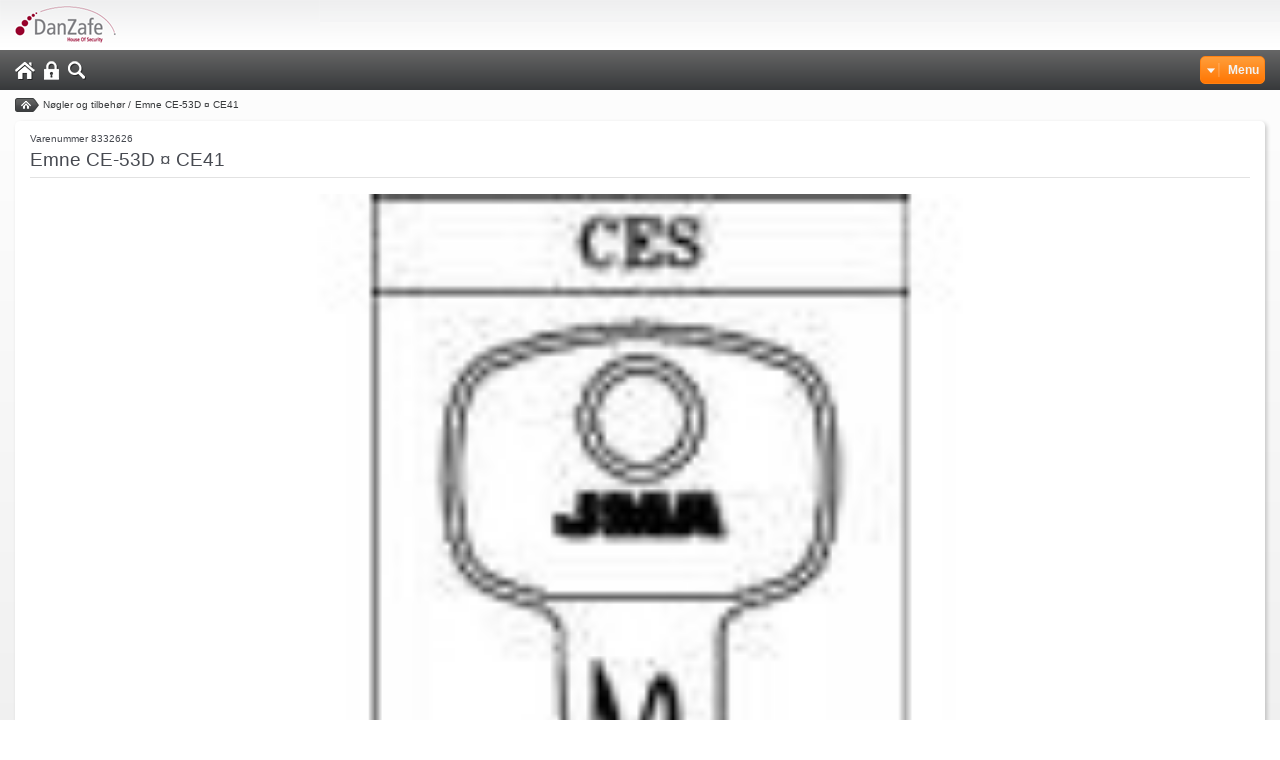

--- FILE ---
content_type: text/html; charset=utf-8
request_url: https://m.danzafe.dk/produkter/emne-ce-53d-ce41/
body_size: 3838
content:
<!DOCTYPE html>
<html>
<head>
    <title>Emne CE-53D &#164; CE41</title>

    <meta http-equiv="Content-Type" content="text/html; charset=utf-8">
        <meta name="description" content="" />
            <meta name="keywords" content="" />


    <meta name="viewport" content="width=device-width, initial-scale=1.0, maximum-scale=1.0, user-scalable=no" />

        <link rel="canonical" href="https://www.danzafe.dk/produkter/emne-ce-53d-ce41/" />


    <link href="https://cdn.fotoagent.dk/mobile/master_b_ci/1.5971.0/css/mobile.css?v=4" rel="stylesheet" type="text/css" />

        <link href="https://cdn.fotoagent.dk/mobile/mthemes/danzafe.dk/theme.css?v=8D558D198566080" rel="stylesheet" type="text/css" />



    
    <!--[if lt IE 9]>
        <script type="text/javascript" src="//html5shim.googlecode.com/svn/trunk/html5.js"></script>
    <![endif]-->

    <script src="https://cdn.fotoagent.dk/mobile/master_b_ci/1.5971.0//scripts/jquery-3.7.1/jquery-3.7.1.min.js" type="text/javascript"></script>
    <!--Dzung: Should be removed later-->
    
    <script>
        var marketingCookieConsentApproved = true;
        var statisticCookieConsentApproved = true;
        var functionalCookieConsentApproved = true;
    </script>
    <script src="https://cdn.fotoagent.dk/mobile/master_b_ci/1.5971.0//scripts/jquery.placeholder.js" type="text/javascript"></script>
    <script src="https://cdn.fotoagent.dk/mobile/master_b_ci/1.5971.0//scripts/jquery.touchSwipe.min.js" type="text/javascript"></script>
    <script src="https://cdn.fotoagent.dk/mobile/master_b_ci/1.5971.0//scripts/tinybox2.js" type="text/javascript"></script>
    <script src="https://cdn.fotoagent.dk/mobile/master_b_ci/1.5971.0//scripts/reorient.js" type="text/javascript"></script>
    <script src="https://cdn.fotoagent.dk/mobile/master_b_ci/1.5971.0//scripts/happy.js" type="text/javascript"></script>
    <script src="https://cdn.fotoagent.dk/mobile/master_b_ci/1.5971.0//scripts/happy.methods.js" type="text/javascript"></script>
    <script src="https://cdn.fotoagent.dk/mobile/master_b_ci/1.5971.0//scripts/emile.min.js" type="text/javascript"></script>
    <script src="https://cdn.fotoagent.dk/mobile/master_b_ci/1.5971.0//scripts/Main.zepto.js?v=4" type="text/javascript"></script>
    <script src="https://cdn.fotoagent.dk/mobile/master_b_ci/1.5971.0//scripts/domf/mcb.cookieConsent.js" type="text/javascript"></script>



<script async src="https://www.googletagmanager.com/gtag/js?id=UA-39414665-1"></script>
<script type="text/javascript">
window.dataLayer = window.dataLayer || [];
function gtag() { dataLayer.push(arguments); }
gtag('js', new Date());
gtag({"pageType":"ProductPage","marketingCookieConsentApproved":true,"statisticCookieConsentApproved":true});
gtag('config', 'UA-39414665-1');


</script>
    <script id="CookieConsent" src="https://policy.app.cookieinformation.com/uc.js"
    data-culture="DA" type="text/javascript"></script>

    





        <!-- Start tracking integradetion -->
        <script src="https://cdn.fotoagent.dk/mobile/master_b_ci/1.5971.0//scripts/amplify.min.js"></script>
        <script src="https://cdn.fotoagent.dk/mobile/master_b_ci/1.5971.0//scripts/domf/mcb.trackingHubs.js"></script>
        <!-- End tracking integradetion -->
                        <script type="application/ld+json">
                        {"@context":"https://schema.org","@type":"Product","name":"Emne CE-53D ¤ CE41","url":"https://m.danzafe.dk/produkter/emne-ce-53d-ce41/","gtin13":"8422513296602","sku":"3315996","description":"Emne CE-53D ¤ CE41","image":["https://www.fotoagent.dk/single_picture/11708/138/large/8332626.jpg"],"offers":{"@context":"https://schema.org","@type":"AggregateOffer","itemCondition":"https://schema.org/NewCondition","availability":"https://schema.org/InStock","url":"https://m.danzafe.dk/produkter/emne-ce-53d-ce41/","seller":{"@context":"https://schema.org","@type":"Organization","name":"Danzafe A/S"},"offers":[{"itemCondition":"https://schema.org/NewCondition","availability":"https://schema.org/InStock","eligibleQuantity":{"@context":"https://schema.org","@type":"QuantitativeValue","minValue":1.0,"maxValue":4.0}},{"itemCondition":"https://schema.org/NewCondition","availability":"https://schema.org/InStock","eligibleQuantity":{"@context":"https://schema.org","@type":"QuantitativeValue","minValue":5.0,"maxValue":9.0}},{"itemCondition":"https://schema.org/NewCondition","availability":"https://schema.org/InStock","eligibleQuantity":{"@context":"https://schema.org","@type":"QuantitativeValue","minValue":10.0,"maxValue":49.0}},{"itemCondition":"https://schema.org/NewCondition","availability":"https://schema.org/InStock","eligibleQuantity":{"@context":"https://schema.org","@type":"QuantitativeValue","minValue":50.0,"maxValue":null}}]}}
                    </script>
                    <script type="application/ld+json">
                        {"@context":"https://schema.org","@type":"BreadcrumbList","numberOfItems":"3","itemListElement":[{"@type":"ListItem","position":"1","item":{"@id":"/","name":"Forside"}},{"@type":"ListItem","position":"2","item":{"@id":"/noegler-og-tilbehoer/","name":"Nøgler og tilbehør"}},{"@type":"ListItem","position":"3","item":{"@id":"/produkter/emne-ce-53d-ce41/","name":"Emne CE-53D ¤ CE41"}}]}
                    </script>
</head>

<body class="">
    


 <script>  window.dataLayer = window.dataLayer || [];  dataLayer.push({"event":"productDetailView","ecommerce":{"detail":{"products":[{"id":"8332626","name":"Emne CE-53D ¤ CE41","inventoryType":0}]}},"vatDisplay":"Without VAT","pageType":"ProductPage","marketingCookieConsentApproved":true,"statisticCookieConsentApproved":true});</script>    <!-- Google Tag Manager -->
<script>(function(w,d,s,l,i){w[l]=w[l]||[];w[l].push({'gtm.start':
new Date().getTime(),event:'gtm.js'});var f=d.getElementsByTagName(s)[0],
j=d.createElement(s),dl=l!='dataLayer'?'&l='+l:'';j.async=true;j.src=
'https://www.googletagmanager.com/gtm.js?id='+i+dl;f.parentNode.insertBefore(j,f);
})(window,document,'script','dataLayer','GTM-TLQSDCW');</script>
<!-- End Google Tag Manager -->

<!-- Google Tag Manager (noscript) -->
<noscript><iframe src="https://www.googletagmanager.com/ns.html?id=GTM-TLQSDCW"
height="0" width="0" style="display:none;visibility:hidden"></iframe></noscript>
<!-- End Google Tag Manager (noscript) -->
    <div id="wrapper">
<header id="header" data-blockId="19783">
    <div class="logo-holder">
        <div class="logo">
            <a href="/"></a>
        </div>
    </div>
    <div class="menu-holder">
        <menu class="add-menu">
                            <li class="home">
                        <a href="/">Home</a>
                </li>
                                <li class="close"><a href="/maccount/">Login</a></li>
                            <li class="search"><a href="/msearch/">S&#248;g</a></li>
            
        </menu>
        <div class="drop-holder">
                            <div class="drop">
                    <a href="#" class="btn-menu"><span>Menu</span></a>
                    <div class="drop-block-main" >
                        <div data-menu-id="main-menu" class="drop-block">
                            <ul >
                                        <li class="menu-id-100673"><a href="https://m.danzafe.dk/" ><span> Forside </span></a></li>
                                        <li class="menu-id-100674"><a href="https://m.danzafe.dk/Handelsbetingelser.aspx" ><span> Handelsbetingelser </span></a></li>
                                        <li class="menu-id-100675"><a href="https://m.danzafe.dk/mstorelocator/" ><span> Find vej </span></a></li>
                                        <li class="menu-id-100676"><a href="https://m.danzafe.dk/mnews/" ><span> Nyheder </span></a></li>
                                        <li class="menu-id-100677"><a href="https://m.danzafe.dk/mcheckout/" ><span> Indk&#248;bskurv </span></a></li>
                            </ul>
                        </div>
                    </div>
                </div>
        </div>
    </div>
</header>
<nav class="breadcrumbs">
    <ul>
            <li class="home">
                    <a href="/">Forside</a>
                            </li>
            <li class="">
                    <a href="/noegler-og-tilbehoer/">Nøgler og tilbehør</a>
                 /            </li>
            <li class="">
                    <a href="/produkter/emne-ce-53d-ce41/">Emne CE-53D ¤ CE41</a>
                            </li>
    </ul>
</nav>
            <div id="main">
            <section id="content">
                <div id="scroller">


<div id="productDetailsDiv" class="block-productdetails vine-block">
    <div class="number-holder">
            <span class="number">
                    <span class="itemNo">Varenummer 8332626</span>
            </span>

    </div>
    <h1>

        <span class="product__item_name">Emne CE-53D ¤ CE41</span>
    </h1>

            






                <input id="variantSelectorPlacementHf" name="variantSelectorPlacementHf" type="hidden" value="1" />
<form action="/mproduct/3315996/VariantOptionChange" class="select-price" id="form-variants" method="post">        <fieldset>
        </fieldset>
</form>

    
    <div class="shippingTextLoading" id="shippingTextLoading" style="display: none; z-index: 999;">
        <img src="https://cdn.fotoagent.dk/mobile/master_b_ci/1.5971.0//images//ajax-loader.gif" />
    </div>
    <div id="shippingInfo" style="display: none;">
    </div>


    <input id="addToCartPlacementHf" name="addToCartPlacementHf" type="hidden" value="1" />




    






<div class="gallery">
    <div class="gallery-section">
                    <img src="https://www.fotoagent.dk/single_picture/11708/138/large/8332626.jpg" srcset="https://www.fotoagent.dk/single_picture/11708/138/large/8332626.jpg 220w, https://www.fotoagent.dk/single_picture/11708/138/mega/8332626.jpg 800w, https://www.fotoagent.dk/single_picture/11708/138/custom1/8332626.jpg 418w" sizes="calc(100vw - 60px)" alt="Emne CE-53D &#164; CE41" width="100%"/>
                
    </div>
    </div>

    





    <input id="showDescriptionHf" name="showDescriptionHf" type="hidden" value="True" />
        <p>Emne CE-53D ¤ CE41</p>
        <dl class="file-list">
    </dl>
        



</div>




                </div>
            </section>
        </div>

<footer id="footer">
    
	<menu class="menu">
		        <li><a href="https://m.danzafe.dk/mstorelocator/">DAN ZAFE A/S</a></li>
		        <li><a href="https://m.danzafe.dk/kontakt/">Kontakt</a></li>
		<li>&copy; 2026</li>
	</menu>
    
	<menu class="buttons">
		<li class="active">
			<a href="https://m.danzafe.dk/produkter/emne-ce-53d-ce41/" class="mobile"><span>Mobil</span></a>
		</li>
            <li>
			    <a href="//www.danzafe.dk/?mobile_showdesktop=1" class="web"><span>Web</span></a>
		    </li>
	</menu>
</footer>
</div>


    
    

    
    

    <!--rendered scripts section:-->
    <script src='https://cdn.fotoagent.dk/mobile/master_b_ci/1.5971.0//scripts/jquery.cycle2.min.js' type='text/javascript'></script>
<script src='https://code.jquery.com/ui/1.12.0/jquery-ui.min.js' integrity='sha256-eGE6blurk5sHj+rmkfsGYeKyZx3M4bG+ZlFyA7Kns7E=' crossorigin='anonymous'></script>
<script src='https://cdn.fotoagent.dk/mobile/master_b_ci/1.5971.0//scripts/mcb.popup.js' type='text/javascript'></script>
<script async src='' type='text/javascript'></script>
<script src="https://cdn.fotoagent.dk/mobile/master_b_ci/1.5971.0//scripts/bootstrap/js/bootstrap/tooltip.js" type="text/javascript"> </script><script type="text/javascript">initTooltip();</script>
<script type="text/javascript">var raptorLoaded = function (raptor) { raptor.initialize({customerID: "2845",productIdParamIndex: 1,eventTypeParamIndex: 15});;raptor.trackEvent("3315996", "", "81592", "Nøgler og tilbehør", "", "", "", "", "", "", "", "", "", "m.danzafe.dk", "Visit", "81592#Nøgler og tilbehør;", "3315996", "", "", "", "", "", "", "", "", "", "https://m.danzafe.dk/produkter/emne-ce-53d-ce41/", "", "", "", "",);; };</script>
<script type="text/javascript">
                    $(function(d, t) {
                    var g = d.createElement(t),
                        s = d.getElementsByTagName(t)[0];
                    g.src = '//deliver.raptorstatic.com/script/raptor-2.1.3.js';
                    s.parentNode.insertBefore(g, s);
                }(document, 'script'));
                </script>


    

        


</body>
</html>
